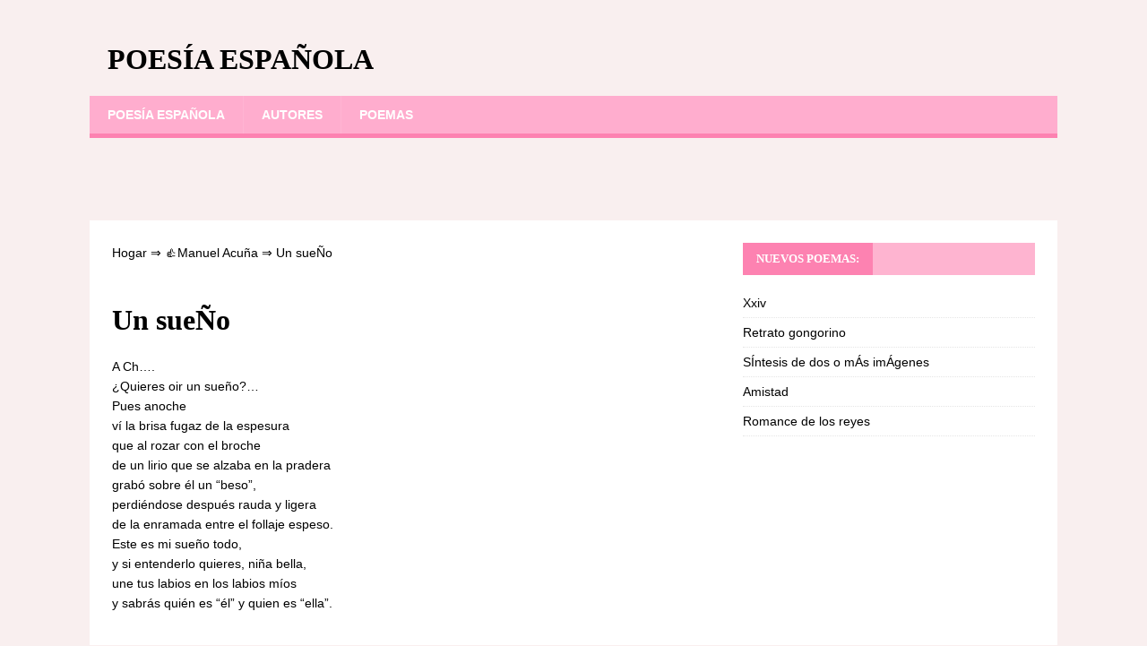

--- FILE ---
content_type: text/html;charset=UTF-8
request_url: https://poesia-espanola.com/un-sueno-2/
body_size: 4568
content:
<!DOCTYPE html><html class="no-js" lang="es-MX"><head><meta charset="UTF-8"><meta name="viewport" content="width=device-width, initial-scale=1.0"><link rel="profile" href="https://gmpg.org/xfn/11" /><link media="all" href="https://poesia-espanola.com/wp-content/cache/autoptimize/css/autoptimize_4c105dc326a4e3948f00f4e9042f85cc.css" rel="stylesheet" /><title>Un sueÑo ❤️ - Manuel Acuña</title><link rel='prev' title='Felipa' href='https://poesia-espanola.com/felipa/' /><link rel='next' title='Lluvia al amanecer' href='https://poesia-espanola.com/lluvia-al-amanecer/' /><meta name="robots" content="index,follow" /><meta name="description" content="A Ch.... ¿Quieres oir un sueño?... Pues anoche ví la brisa fugaz de la espesura que al rozar con el broche de un lirio que se alzaba en la pradera" /><link rel="canonical" href="https://poesia-espanola.com/un-sueno-2/" /> <!--[if lt IE 9]> <script src="https://poesia-espanola.com/wp-content/themes/mh-magazine-lite/js/css3-mediaqueries.js"></script> <![endif]-->  <script async src="https://www.googletagmanager.com/gtag/js?id=UA-127392133-1"></script>  <script>window.dataLayer = window.dataLayer || [];
  function gtag(){dataLayer.push(arguments);}
  gtag('js', new Date());

  gtag('config', 'UA-127392133-1');</script> </head><body id="mh-mobile" class="post-template-default single single-post postid-6928 single-format-standard mh-right-sb" itemscope="itemscope" itemtype="https://schema.org/WebPage"><div class="mh-container mh-container-outer"><div class="mh-header-mobile-nav mh-clearfix"></div><header class="mh-header" itemscope="itemscope" itemtype="http://schema.org/WPHeader"><div class="mh-container mh-container-inner mh-row mh-clearfix"><div class="mh-custom-header mh-clearfix"><div class="mh-site-identity"><div class="mh-site-logo" role="banner" itemscope="itemscope" itemtype="http://schema.org/Brand"><div class="mh-header-text"> <a class="mh-header-text-link" href="https://poesia-espanola.com/" title="Poesía española" rel="home"><h3 class="mh-header-title">Poesía española</h3> </a></div></div></div></div></div><div class="mh-main-nav-wrap"><nav class="mh-navigation mh-main-nav mh-container mh-container-inner mh-clearfix" itemscope="itemscope" itemtype="http://schema.org/SiteNavigationElement"><div class="menu-1-container"><ul id="menu-1" class="menu"><li id="menu-item-11" class="menu-item menu-item-type-post_type menu-item-object-page menu-item-home menu-item-11"><a href="https://poesia-espanola.com/">Poesía española</a></li><li id="menu-item-2025" class="menu-item menu-item-type-post_type menu-item-object-page menu-item-2025"><a href="https://poesia-espanola.com/autores/">Autores</a></li><li id="menu-item-2024" class="menu-item menu-item-type-post_type menu-item-object-page menu-item-2024"><a href="https://poesia-espanola.com/poemas/">Poemas</a></li></ul></div></nav></div></header><div style="height:70px; weight:auto;"><div class="gcse-search"></div></div><br /><div class="mh-wrapper mh-clearfix"><div id="main-content" class="mh-content" role="main" itemprop="mainContentOfPage"><article id="post-6928" class="post-6928 post type-post status-publish format-standard hentry category-manuel-acuna"><div class="breadcrumbs"> <span itemscope itemtype="https://schema.org/BreadcrumbList"> <span itemprop="itemListElement" itemscope itemtype="https://schema.org/ListItem"> <a href="/" itemprop="item"> <span itemprop="name">Hogar</span> </a>&rArr;<meta itemprop="position" content="1" /> </span> <span itemprop="itemListElement" itemscope itemtype="https://schema.org/ListItem"> <a href="https://poesia-espanola.com/manuel-acuna/" itemprop="item"><span  itemprop="name">&#128077;Manuel Acuña</span></a> &rArr;<meta itemprop="position" content="2" /> </span> <span itemprop="itemListElement" itemscope itemtype="https://schema.org/ListItem"> <span itemprop="name">Un sueÑo</span><meta itemprop="position" content="3" /> </span> </span></div> <br /><br /><header class="entry-header mh-clearfix"><h1 class="entry-title">Un sueÑo</h1></header><div class="entry-content mh-clearfix"> <script type="text/javascript">atOptions = {
		'key' : 'b9eee18ba458658e5a5a9a6b9e73d13e',
		'format' : 'iframe',
		'height' : 250,
		'width' : 300,
		'params' : {}
	};
	document.write('<scr' + 'ipt type="text/javascript" src="http' + (location.protocol === 'https:' ? 's' : '') + '://www.hiprofitnetworks.com/b9eee18ba458658e5a5a9a6b9e73d13e/invoke.js"></scr' + 'ipt>');</script> <p>A Ch&#8230;. <br /> ¿Quieres oir un sueño?&#8230; <br /> Pues anoche <br /> ví la brisa fugaz de la espesura <br /> que al rozar con el broche <br /> de un lirio que se alzaba en la pradera <br /> grabó sobre él un &#8220;beso&#8221;, <br /> perdiéndose después rauda y ligera <br /> de la enramada entre el follaje espeso. <br /> Este es mi sueño todo, <br /> y si entenderlo quieres, niña bella, <br /> une tus labios en los labios míos <br /> y sabrás quién es &#8220;él&#8221; y quien es &#8220;ella&#8221;.</p><div class="resp-container"> <script type="text/javascript">atOptions = {
		'key' : '7831a981068065033a8638f72f7ef2ff',
		'format' : 'iframe',
		'height' : 90,
		'width' : 728,
		'params' : {}
	};
	document.write('<scr' + 'ipt type="text/javascript" src="http' + (location.protocol === 'https:' ? 's' : '') + '://www.creativedisplayformat.com/7831a981068065033a8638f72f7ef2ff/invoke.js"></scr' + 'ipt>');</script> </div><div class="resp-container"><center> <script type="text/javascript">atOptions = {
		'key' : 'deb661fd929e196cd5047c3bbced030d',
		'format' : 'iframe',
		'height' : 60,
		'width' : 468,
		'params' : {}
	};
	document.write('<scr' + 'ipt type="text/javascript" src="http' + (location.protocol === 'https:' ? 's' : '') + '://www.hiprofitnetworks.com/deb661fd929e196cd5047c3bbced030d/invoke.js"></scr' + 'ipt>');</script> </center></div> </br><div id="post-ratings-6928" class="post-ratings" itemscope itemtype="http://schema.org/Product" data-nonce="d66f65a172"><img id="rating_6928_1" src="https://poesia-espanola.com/wp-content/plugins/wp-postratings/images/stars_crystal/rating_on.gif" alt="1 Star" title="1 Star" onmouseover="current_rating(6928, 1, '1 Star');" onmouseout="ratings_off(5, 0, 0);" onclick="rate_post();" onkeypress="rate_post();" style="cursor: pointer; border: 0px;" /><img id="rating_6928_2" src="https://poesia-espanola.com/wp-content/plugins/wp-postratings/images/stars_crystal/rating_on.gif" alt="2 Stars" title="2 Stars" onmouseover="current_rating(6928, 2, '2 Stars');" onmouseout="ratings_off(5, 0, 0);" onclick="rate_post();" onkeypress="rate_post();" style="cursor: pointer; border: 0px;" /><img id="rating_6928_3" src="https://poesia-espanola.com/wp-content/plugins/wp-postratings/images/stars_crystal/rating_on.gif" alt="3 Stars" title="3 Stars" onmouseover="current_rating(6928, 3, '3 Stars');" onmouseout="ratings_off(5, 0, 0);" onclick="rate_post();" onkeypress="rate_post();" style="cursor: pointer; border: 0px;" /><img id="rating_6928_4" src="https://poesia-espanola.com/wp-content/plugins/wp-postratings/images/stars_crystal/rating_on.gif" alt="4 Stars" title="4 Stars" onmouseover="current_rating(6928, 4, '4 Stars');" onmouseout="ratings_off(5, 0, 0);" onclick="rate_post();" onkeypress="rate_post();" style="cursor: pointer; border: 0px;" /><img id="rating_6928_5" src="https://poesia-espanola.com/wp-content/plugins/wp-postratings/images/stars_crystal/rating_on.gif" alt="5 Stars" title="5 Stars" onmouseover="current_rating(6928, 5, '5 Stars');" onmouseout="ratings_off(5, 0, 0);" onclick="rate_post();" onkeypress="rate_post();" style="cursor: pointer; border: 0px;" /> (<strong>1</strong> votes, average: <strong>5.00</strong> out of 5)<br /><span class="post-ratings-text" id="ratings_6928_text"></span><meta itemprop="name" content="Un sueÑo" /><div itemprop="aggregateRating" itemscope itemtype="http://schema.org/AggregateRating"><meta itemprop="bestRating" content="5" /><meta itemprop="worstRating" content="1" /><meta itemprop="ratingValue" content="5" /><meta itemprop="ratingCount" content="1" /></div></div><div class="shareaholic-canvas" data-app="share_buttons" data-app-id="28780780"></div> <br /><div class='yarpp-related'><h3>Versos similares:</h3><ol><li><a href="https://poesia-espanola.com/sueno-5/" rel="bookmark" title="Sueño">Sueño </a>¿Sueño? ¡Beso que ha mordido mi carne y mi boca con su mordedura que hasta el alma toca! ¡Beso que me sorbe lentamente vida como [&hellip;]...</li><li><a href="https://poesia-espanola.com/este-sueno/" rel="bookmark" title="Este sueño">Este sueño </a>Este sueño sin párpados es un rumor herido y este aire de vida es un redondo sueño donde tus ojos ruedan y me siento su [&hellip;]...</li><li><a href="https://poesia-espanola.com/vivo-y-sueno/" rel="bookmark" title="Vivo y sueño">Vivo y sueño </a>Hunde la rama del sauce en la alberca su fatiga; levanta el ciprés su lanza infatigable a los cielos. Con el sauce, vivo. Con el [&hellip;]...</li><li><a href="https://poesia-espanola.com/sueno-con-claustros-de-marmol/" rel="bookmark" title="Sueño con claustros de mármol">Sueño con claustros de mármol </a>Sueño con claustros de mármol donde en silencio divino los héroes, de pie, reposan; ¡de noche, a la luz del alma, hablo con ellos: de [&hellip;]...</li><li><a href="https://poesia-espanola.com/el-florecido-sueno/" rel="bookmark" title="El florecido sueño">El florecido sueño </a>En la fertilidad de tus manos inacabables puse anoche a dormitar el sueño más largamente soñado, y ya ves ahora, mano tan abierta, cómo de [&hellip;]...</li><li><a href="https://poesia-espanola.com/sueno-despierto/" rel="bookmark" title="Sueño despierto">Sueño despierto </a>Yo sueño con los ojos Abiertos, y de día Y noche siempre sueño. Y sobre las espumas Del ancho mar revuelto, Y por entre las [&hellip;]...</li><li><a href="https://poesia-espanola.com/el-sueno-de-antiope/" rel="bookmark" title="El sueño de antiope">El sueño de antiope </a>Sueño que vienes A quererme, lento, y delicadamente Separas mis piernas con tu pezuña izquierda. Me despierta el cabello de tus muslos (la explosión del [&hellip;]...</li><li><a href="https://poesia-espanola.com/el-sueno/" rel="bookmark" title="El sueÑo">El sueÑo </a>Fugaz alivio de mi amarga pena; Dulce esperanza en el tormento mío, Ven, y adormece mis eternos males, ¡Plácido sueño! Toca apacible con tus blandas [&hellip;]...</li><li><a href="https://poesia-espanola.com/sueno-3/" rel="bookmark" title="Sueño">Sueño </a>A María Delgado Rodas &#8230;Sueño que fuiste impulso de mi latido, Y alas en mi anhelar: Te mata la vida que nutriste, Como la flor [&hellip;]...</li><li><a href="https://poesia-espanola.com/y-quien-se-rinde-al-sueno/" rel="bookmark" title="Y quien se rinde al sueño">Y quien se rinde al sueño </a>Y quien se rinde al sueño de luchar contra un ángel ¿cómo verá a los otros?, ¿con qué desenvoltura irá pagado y andará descubierto entre [&hellip;]...</li></ol></div></div> <strong>Poema Un sueÑo - Manuel Acuña</strong> <br /><br /></article><nav class="mh-post-nav mh-row mh-clearfix" itemscope="itemscope" itemtype="http://schema.org/SiteNavigationElement"><div class="mh-col-1-2 mh-post-nav-item mh-post-nav-prev"> <a href="https://poesia-espanola.com/felipa/" rel="prev"><span>Anterior</span><p>Felipa</p></a></div><div class="mh-col-1-2 mh-post-nav-item mh-post-nav-next"> <a href="https://poesia-espanola.com/lluvia-al-amanecer/" rel="next"><span>Siguiente</span><p>Lluvia al amanecer</p></a></div></nav></div><aside class="mh-widget-col-1 mh-sidebar" itemscope="itemscope" itemtype="http://schema.org/WPSideBar"><div id="recent-posts-2" class="mh-widget widget_recent_entries"><h4 class="mh-widget-title"><span class="mh-widget-title-inner">Nuevos poemas:</span></h4><ul><li> <a href="https://poesia-espanola.com/xxiv/">Xxiv</a></li><li> <a href="https://poesia-espanola.com/retrato-gongorino/">Retrato gongorino</a></li><li> <a href="https://poesia-espanola.com/sintesis-de-dos-o-mas-imagenes/">SÍntesis de dos o mÁs imÁgenes</a></li><li> <a href="https://poesia-espanola.com/amistad/">Amistad</a></li><li> <a href="https://poesia-espanola.com/romance-de-los-reyes/">Romance de los reyes</a></li></ul></div></aside></div><div class="mh-copyright-wrap"><div class="mh-container mh-container-inner mh-clearfix"></div></div> <script type='text/javascript'>var lazys=!1;window.addEventListener("scroll",function(){(0!=document.documentElement.scrollTop&&!1===lazys||0!=document.body.scrollTop&&!1===lazys)&&(!function(){var e=document.createElement("script");e.type="text/javascript",e.async=!0,e.src="https://cse.google.com/cse.js?cx=87402bf1b993cedc8";var a=document.getElementsByTagName("script")[0];a.parentNode.insertBefore(e,a)}(),lazys=!0)},!0);//]]></script> <script>var fired = false;

window.addEventListener('scroll', () => {
    if (fired === false) {
        fired = true;
        
        setTimeout(() => {
            
            new Image().src = "//counter.yadro.ru/hit?r"+
escape(document.referrer)+((typeof(screen)=="undefined")?"":
";s"+screen.width+"*"+screen.height+"*"+(screen.colorDepth?
screen.colorDepth:screen.pixelDepth))+";u"+escape(document.URL)+
";"+Math.random();
            
        }, 1000)
    }
});</script> </div> <script type='text/javascript'>var ratingsL10n = {"plugin_url":"https:\/\/poesia-espanola.com\/wp-content\/plugins\/wp-postratings","ajax_url":"https:\/\/poesia-espanola.com\/wp-admin\/admin-ajax.php","text_wait":"Please rate only 1 item at a time.","image":"stars_crystal","image_ext":"gif","max":"5","show_loading":"1","show_fading":"1","custom":"0"};
var ratings_mouseover_image=new Image();ratings_mouseover_image.src="https://poesia-espanola.com/wp-content/plugins/wp-postratings/images/stars_crystal/rating_over.gif";;</script> <script defer src="https://poesia-espanola.com/wp-content/cache/autoptimize/js/autoptimize_f20ffd77f72bde53be25c8711232c4b5.js"></script><script defer src="https://static.cloudflareinsights.com/beacon.min.js/vcd15cbe7772f49c399c6a5babf22c1241717689176015" integrity="sha512-ZpsOmlRQV6y907TI0dKBHq9Md29nnaEIPlkf84rnaERnq6zvWvPUqr2ft8M1aS28oN72PdrCzSjY4U6VaAw1EQ==" data-cf-beacon='{"version":"2024.11.0","token":"4a3a36b618e74f58bfc3420130d4f193","r":1,"server_timing":{"name":{"cfCacheStatus":true,"cfEdge":true,"cfExtPri":true,"cfL4":true,"cfOrigin":true,"cfSpeedBrain":true},"location_startswith":null}}' crossorigin="anonymous"></script>
</body></html>
<!--
Hyper cache file: e0f573dd76ef9a125a894130bc3f2914
Cache created: 01-04-2025 21:46:38
HCE Version: 1.6.3
Load AVG: 6.48(21)
-->